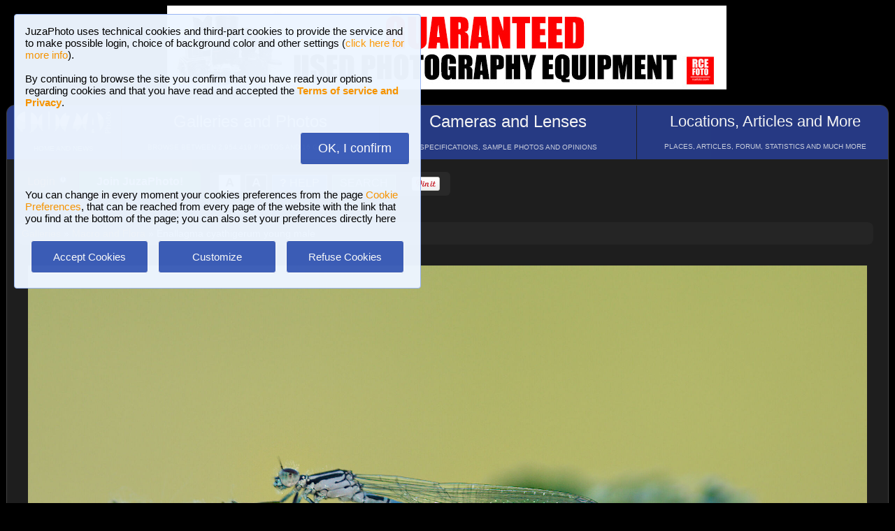

--- FILE ---
content_type: text/html; charset=UTF-8
request_url: https://www.juzaphoto.com/galleria.php?l=en&t=3586777
body_size: 8069
content:
<!DOCTYPE html><html lang="en"><head><meta http-equiv="Content-Type" content="text/html; charset=UTF-8"> 
<meta name='description' content='Enallagma cyathigerum young male   ...' ><title>Enallagma cyathigerum young male | JuzaPhoto</title>
<script type="text/javascript" src="https://dynamic.rcefoto.com/jsapi/rcefoto-v1.js" async></script><link rel="canonical" href="https://www.juzaphoto.com/galleria.php?t=3586777&l=en"/><meta property="og:image" content="https://img5.juzaphoto.com/001/shared_files/uploads/3586777.jpg" /><script>
function createAutocomplete(inputId, listId, dataArray) {
    const input = document.getElementById(inputId);
    const list = document.getElementById(listId);

    function syncWidth() {
        list.style.width = input.offsetWidth + "px";
    }

    syncWidth();
    window.addEventListener("resize", syncWidth);

    input.addEventListener("input", function () {
        const value = this.value.toLowerCase().trim();
        list.innerHTML = "";

        if (!value) {
            list.style.display = "none";
            return;
        }

        const matches = dataArray.filter(item =>
            item.toLowerCase().includes(value)
        );

        if (matches.length === 0) {
            list.style.display = "none";
            return;
        }

        matches.forEach(itemText => {
            const item = document.createElement("div");
            item.textContent = itemText;

            item.style.padding = "8px";
            item.style.cursor = "pointer";
            item.style.color = "#000"; 

            item.addEventListener("mouseover", () => {
                item.style.background = "#f0f0f0";
            });

            item.addEventListener("mouseout", () => {
                item.style.background = "#fff";
            });

            item.addEventListener("click", () => {
                input.value = itemText;
                list.innerHTML = "";
                list.style.display = "none";
            });

            list.appendChild(item);
        });

        list.style.display = "block";
    });

    document.addEventListener("click", function (e) {
        if (!e.target.closest("#" + inputId)) {
            list.innerHTML = "";
            list.style.display = "none";
        }
    });
}
</script>

<script>
	function change_image_new1() {
	foto01.style.display='block';
	foto02.style.display='none';
	foto03.style.display='none';
		
	icona01.style.opacity='0.4';
	icona02.style.opacity='1.0';
	icona03.style.opacity='1.0';
}

function change_image_new2() {
	foto01.style.display='none';
	foto02.style.display='block';
	foto03.style.display='none';
				
	icona02.style.opacity='0.4';
	icona01.style.opacity='1.0';
	icona03.style.opacity='1.0';
}

function change_image_new3() {
	foto01.style.display='none';
	foto02.style.display='none';
	foto03.style.display='block';
				
	icona03.style.opacity='0.4';
	icona01.style.opacity='1.0';
	icona02.style.opacity='1.0';
}
</script>


<script>
function ajax_brandlist(listboxname,boxname,brandname,lenscam,xlingua,numero_select) {
	if (window.XMLHttpRequest)  { // code for IE7+, Firefox, Chrome, Opera, Safari
		xmlhttp=new XMLHttpRequest();
	}
	else  { // code for IE6, IE5
		xmlhttp=new ActiveXObject("Microsoft.XMLHTTP");
	}
	xmlhttp.onreadystatechange=function()  {
		if (xmlhttp.readyState==4 && xmlhttp.status==200)   {
			eval("document.getElementById('"+listboxname+"').innerHTML=xmlhttp.responseText;");
		}
	}
	xmlhttp.open("GET","pages/brandlist.php?listboxname="+listboxname+"&boxname="+boxname+"&brand="+brandname+"&lenscam="+lenscam+"&l="+xlingua+"&numero_select="+numero_select);
	xmlhttp.send();
}

function ajax_brandlist_prezzi(listboxname,boxname,brandname,lenscam,xlingua) {
	if (window.XMLHttpRequest)  { // code for IE7+, Firefox, Chrome, Opera, Safari
		xmlhttp=new XMLHttpRequest();
	}
	else  { // code for IE6, IE5
		xmlhttp=new ActiveXObject("Microsoft.XMLHTTP");
	}
	xmlhttp.onreadystatechange=function()  {
		if (xmlhttp.readyState==4 && xmlhttp.status==200)   {
			eval("document.getElementById('"+listboxname+"').innerHTML=xmlhttp.responseText;");
		}
	}
	xmlhttp.open("GET","pages/brandlist_prezzi.php?listboxname="+listboxname+"&boxname="+boxname+"&brand="+brandname+"&lenscam="+lenscam+"&l="+xlingua);
	xmlhttp.send();
}
</script>

<script language="javascript" type="text/javascript">

function toggle_arrows_opacity() {
	var e = document.getElementById('photo_arrow_l');
	if(e.style.opacity == '0')	e.style.opacity = '1.0';
	else	e.style.opacity = '0';
	
	var g = document.getElementById('photo_arrow_r');
	if(g.style.opacity == '0')	g.style.opacity = '1.0';
	else	g.style.opacity = '0';
	
	var h = document.getElementById('photo_arrow_down');
	if(h.style.opacity == '0')	h.style.opacity = '1.0';
	else	h.style.opacity = '0';
	
	var up = document.getElementById('photo_arrow_up');
	if(up.style.opacity == '0')	up.style.opacity = '1.0';
	else	up.style.opacity = '0';
}

	function add_bbcode2(codice_bb1, codice_bb2, nmodulo, narea) {
		if (document.selection) {
			eval("document." + nmodulo + "." + narea + ".focus()")
			selectedText = document.selection.createRange();
			selectedText.text = codice_bb1 + selectedText.text + codice_bb2;		
		}
		else { 
			var selectedText;
			var newText;
			var scrollTop = eval("document." + nmodulo + "." + narea + ".scrollTop");
			var scrollLeft = eval("document." + nmodulo + "." + narea + ".scrollLeft");
			var startPos = eval("document." + nmodulo + "." + narea + ".selectionStart");
			var endPos = eval("document." + nmodulo + "." + narea + ".selectionEnd");
			selectedText = eval("document." + nmodulo + "." + narea + ".value.substring(startPos, endPos)");
			newText = codice_bb1 += selectedText += codice_bb2;
			var beforeText = eval("document." + nmodulo + "." + narea + ".value.substring(0, startPos)");
			var afterText = eval("document." + nmodulo + "." + narea + ".value.substring(endPos)");
			eval("document." + nmodulo + "." + narea + ".value = beforeText += newText +=afterText");
			eval("document." + nmodulo + "." + narea + ".scrollTop= scrollTop");
			eval("document." + nmodulo + "." + narea + ".scrollLeft= scrollLeft");
		}
}

function showUser2(user,topic,nosi,lingualike) {
	if (window.XMLHttpRequest)  { // code for IE7+, Firefox, Chrome, Opera, Safari
		xmlhttp=new XMLHttpRequest();
	}
	else  { // code for IE6, IE5
		xmlhttp=new ActiveXObject("Microsoft.XMLHTTP");
	}
	xmlhttp.onreadystatechange=function()  {
		if (xmlhttp.readyState==4 && xmlhttp.status==200)   {
			eval("document.getElementById(" + topic + ").innerHTML=xmlhttp.responseText;");
		}
	}
	xmlhttp.open("GET","pages/like2.php?user="+user+"&t="+topic+"&nosi="+nosi+"&l="+lingualike);
	xmlhttp.send();
}

function juzaajax(topic2,nosi2,linguasegn) {
	if (window.XMLHttpRequest)  { // code for IE7+, Firefox, Chrome, Opera, Safari
		xmlhttp=new XMLHttpRequest();
	}
	else  { // code for IE6, IE5
		xmlhttp=new ActiveXObject("Microsoft.XMLHTTP");
	}
	xmlhttp.onreadystatechange=function()  {
		if (xmlhttp.readyState==4 && xmlhttp.status==200)   {
			eval("document.getElementById('segn" + topic2 + "').innerHTML=xmlhttp.responseText;");
		}
	}
	xmlhttp.open("GET","zembd_segnalibri.php?t="+topic2+"&nosi="+nosi2+"&l="+linguasegn);
	xmlhttp.send();
}

function ajax_segnalibrinomail(topic2,nosi2,linguasegn) {
	if (window.XMLHttpRequest)  { // code for IE7+, Firefox, Chrome, Opera, Safari
		xmlhttp=new XMLHttpRequest();
	}
	else  { // code for IE6, IE5
		xmlhttp=new ActiveXObject("Microsoft.XMLHTTP");
	}
	xmlhttp.onreadystatechange=function()  {
		if (xmlhttp.readyState==4 && xmlhttp.status==200)   {
			eval("document.getElementById('segn_nomail" + topic2 + "').innerHTML=xmlhttp.responseText;");
		}
	}
	xmlhttp.open("GET","zembd_segnalibri_nomail.php?t="+topic2+"&nosi="+nosi2+"&l="+linguasegn);
	xmlhttp.send();
}

function ajax_bannerclicks(bannerid) {
	if (window.XMLHttpRequest)  { // code for IE7+, Firefox, Chrome, Opera, Safari
		xmlhttp=new XMLHttpRequest();
	}
	else  { // code for IE6, IE5
		xmlhttp=new ActiveXObject("Microsoft.XMLHTTP");
	}
	xmlhttp.open("GET","zembd_counter.php?idbanner="+bannerid);
	xmlhttp.send();
}
</script><link href="/juza37.css" rel=stylesheet type="text/css"> 
<script type="text/javascript">
function Set_Cookie( name, value, expires, path, domain, secure )
{
// set time, it's in milliseconds
var today = new Date();
today.setTime( today.getTime() );

if ( expires )
{
expires = expires * 1000 * 60 * 60 * 24;
}
var expires_date = new Date( today.getTime() + (expires) );

document.cookie = name + "=" +escape( value ) +
( ( expires ) ? ";expires=" + expires_date.toGMTString() : "" ) +
( ( path ) ? ";path=" + path : "" ) +
( ( domain ) ? ";domain=" + domain : "" ) +
( ( secure ) ? ";secure" : "" );
}
</script>	<script type="text/javascript">
	function toggle_visibility(id) {
		var e = document.getElementById(id);
		if(e.style.display == 'none')	e.style.display = 'block';
		else	e.style.display = 'none';
	}
	</script>
	
	<script type="text/javascript">
	function toggle_visibility_inline(id) {
		var e = document.getElementById(id);
		if(e.style.display == 'none')	e.style.display = 'inline-block';
		else	e.style.display = 'none';
	}
	
	function toggle_visibility_inline2(id) {
		var e = document.getElementById(id);
		e.style.display = 'inline-block';
	}
	</script>
	
	<script type="text/javascript">
	function toggle_visibility2(id) {
		var e = document.getElementById(id);
		e.style.display = 'block';
	}
	function toggle_visibility3(id) {
		var e = document.getElementById(id);
		e.style.display = 'none';
	}
	</script>
	</head><body>	<div id="fb-root"></div>
	<script>(function(d, s, id) {
	  var js, fjs = d.getElementsByTagName(s)[0];
	  if (d.getElementById(id)) return;
	  js = d.createElement(s); js.id = id;
	  js.src = "//connect.facebook.net/en_US/sdk.js#xfbml=1&version=v2.5";
	  fjs.parentNode.insertBefore(js, fjs);
	}(document, 'script', 'facebook-jssdk'));</script>
	



	<script type="text/javascript">
	(function(d){
	  var f = d.getElementsByTagName('SCRIPT')[0], p = d.createElement('SCRIPT');
	  p.type = 'text/javascript';
	  p.async = true;
	  p.src = '//assets.pinterest.com/js/pinit.js';
	  f.parentNode.insertBefore(p, f);
	}(document));
	</script> <!--googleoff: index--><div style="margin-left: auto; margin-right: auto; width: 802px; margin-top:4px"><a onclick="ajax_bannerclicks('728');" href="https://www.rcefoto.com/en/used/rce-foto-padova-riviera-tito-livio-32/?utm_source=juza&utm_medium=banner&utm_campaign=generic-en" rel="nofollow" target="_blank"><img style="width:800px; height:120px"  src="https://img2.juzaphoto.com/001/shared_files/rce_inglese/rce800x120_inglese.jpg" alt="RCE Foto"></a></div><br> <!--googleon: index--><div class="s_main_div_flex" ><nav><table style="opacity:0.95; font-size:17px; width:101%; text-align:center; border-spacing:1px; margin:0px; position: absolute; top:-2px; left:-3px;"><tr><td class="s_mainmenu2018" style="position:relative; width:13%; overflow:hidden; padding:0px; padding-top:8px; color:#FFFFFF; line-height: normal; font-size:12px"><a style="z-index:999; width:120%; height:120%; position: absolute; top:-4px; left:-4px" href="/home.php?l=en"></a><img src="/shared_files/layout/logojuza_2.png" style="width:88%; margin-left:-7px"  alt="JuzaPhoto"><div style="opacity:0.8; font-size:10px; line-height: 140%; padding:8px; margin-top:3px">HOME AND NEWS</div></td><td class="s_mainmenu2018" style="position:relative; width:29%; overflow:hidden; padding:0px; padding-top:8px; color:#FFFFFF; line-height: normal; font-size:12px"><a style="z-index:999; width:120%; height:120%; position: absolute; top:-4px; left:-4px" href="/gallerie.php?l=en"></a><span style="font-size:24px">Galleries and Photos</span><br><div style="opacity:0.8; font-size:10px; line-height: 140%; padding:8px; margin-top:8px">BROWSE BETWEEN 2,954,419 PHOTOS AND 16 GALLERIES</div></td><td class="s_mainmenu2018" style="position:relative; width:29%; overflow:hidden; padding:0px; padding-top:8px; color:#FFFFFF; line-height: normal; font-size:12px"><a style="z-index:999; width:120%; height:120%; position: absolute; top:-4px; left:-4px" href="/recensione.php?l=en"></a><span style="font-size:24px">Cameras and Lenses</span><br><div style="opacity:0.8; font-size:10px; line-height: 140%; padding:8px; margin-top:8px">SPECIFICATIONS, SAMPLE PHOTOS AND OPINIONS</div></td><td class="s_mainmenu2018" style="position:relative; width:29%; overflow:hidden; padding:0px; padding-top:8px; color:#FFFFFF; line-height: normal; font-size:12px"><a style="z-index:999; width:120%; height:120%; position: absolute; top:-4px; left:-4px" href="/plaza.php?l=en"></a><span style="font-size:22px">Locations, Articles and More</span><br><div style="opacity:0.8; font-size:10px; line-height: 140%; padding:8px; margin-top:8px">PLACES, ARTICLES, FORUM, STATISTICS AND MUCH MORE</div></td></tr></table></nav><br><br><br><br><br><table style="width:100%; font-size:16px"><tr><td><table style="float:left; margin-left:10px; border-spacing:1px;"><tr><td style="padding:6px; min-height:22px; padding-left:15px; padding-right:15px; border-top-left-radius:6px; border-bottom-left-radius:6px;" class="s_tablerow"><a href="#" onclick="toggle_visibility('loginbox'); return false">Login <img style="width:14px; margin-bottom:2px" src="/shared_files/layout/logout2b.gif" alt="Logout"></a></td><td style="padding:6px; min-height:22px; padding-left:25px; padding-right:25px; border-top-right-radius:6px; border-bottom-right-radius:6px; background-color:green"><a href="/join.php?l=en"><b><span style="color:white">Join JuzaPhoto!</span></b></a></td></tr></table><div id="barra_juza" style=" position:relative; height:34px; background-color:#292929; border-radius:6px; float:left; margin-left:12px; padding-right:10px; margin-top:2px;"><div style="float:left; margin:5px; opacity:0.9">&nbsp; <a href="javascript:location.reload(true)" onclick="Set_Cookie( 'juzaphoto', 'white', '180', '/', '', '' )"><span style="margin-right:3px; height: 24px; background-color:#FFFFFF; border-style:solid; border-width:1px; border-color: #CBCBCB; font-size:18px; color: #000000; padding-top:0px; padding-bottom:2px; padding-left:8px; padding-right:8px"><b>A</b></span></a> <a href="javascript:location.reload(true)" onclick="Set_Cookie( 'juzaphoto', 'black', '180', '/', '', '' )"><span style="margin-right:3px; height: 24px; background-color:#000000; border-style:solid; border-width:1px; border-color: #CBCBCB; font-size:18px; color: #FFFFFF; padding-top:0px; padding-bottom:2px; padding-left:8px; padding-right:8px"><b>A</b></span></a> <a href="article.php?l=en&amp;article=faq"><span style="margin-right:3px; height: 24px; background-color:#3754AA; border-style:solid; border-width:1px; border-color: #8BA2E6; font-size:16px; color: #FFFFFF; padding:2px; padding-left:10px; padding-right:10px"><b>?</b> HELP</span></a> <a href="search.php?l=en"><span style="margin-right:3px; width: 116px; height: 24px; background-color:#5B9B4F; border-style:solid; border-width:1px; border-color: #B8DEB1; font-size:16px; color: #FFFFFF; padding:2px; padding-left:10px; padding-right:10px">SEARCH</span></a></div><div id="facebook" style="float:left; margin:5px; margin-top:7px; max-width:97px; overflow: hidden"><div class="fb-share-button" data-layout="button_count"></div></div>
<div id="pint" style="float:left; margin:5px; margin-top:7px; max-width:80px; overflow: hidden"><a href="//pinterest.com/pin/create/button/?url=https%3A%2F%2Fwww.juzaphoto.com%2Fgalleria.php%3Ft%3D3586777%26l%3Den&media=https%3A%2F%2Fimg5.juzaphoto.com%2F001%2Fshared_files%2Fuploads%2F3586777.jpg&description=Enallagma+cyathigerum+young+male" data-pin-do="buttonPin" data-pin-config="beside"><img src="//assets.pinterest.com/images/pidgets/pin_it_button.png" /></a></div></div></td></tr></table><div class="s_bluebox" style="z-index:99999; position:fixed; top:20px; left:20px; width:550px; border-radius:4px; opacity: 0.98; font-size:15px; padding:15px; ">JuzaPhoto  uses technical cookies and third-part cookies to provide the service and to make possible login, choice of background color and other settings (<a href="article.php?l=en&article=terms_service_privacy#cookie">click here for more info</a>). <br><br>By continuing to browse the site you confirm that you have read your options regarding cookies and that you have read and accepted the <a href="article.php?l=en&article=terms_service_privacy"><b>Terms of service and Privacy</b></a>.<br><br><br><div  style="text-align:right"><a href="javascript:location.reload(true)" onclick="Set_Cookie( 'juzaphoto_accept_cookie_privacy', 'ok', '360', '/', '', '' )"><span class="s_btn_blue" style="padding:12px; padding-left:25px; padding-right:25px; font-size:18px; font-weight: normal; border-radius:4px; ">OK, I confirm</span></a></div><br><br>You can change in every moment your cookies preferences from the page <a href="myprofile.php?l=en&pg=cookie">Cookie Preferences</a>, that can be reached from every page of the website with the link that you find at the bottom of the page; you can also set your preferences directly here<br><br><table style="width:100%; text-align:center"><tr><td style="width:33%; padding:4px;"><a href="javascript:location.reload(true)" onclick="Set_Cookie( 'juzaphoto_accept_cookie_privacy', 'ok', '360', '/', '', '' )"><span class="s_btn_blue" style="width:80%; padding:14px; font-size:15px; font-weight: normal; border-radius:4px; ">Accept Cookies</span></a></td><td style="width:33%; padding:4px;"><a href="myprofile.php?l=en&pg=cookie" onclick="Set_Cookie( 'juzaphoto_accept_cookie_privacy', 'ok', '360', '/', '', '' )"><span class="s_btn_blue" style="width:80%; padding:14px; font-size:15px; font-weight: normal; border-radius:4px; ">Customize</span></a></td><td style="width:33%; padding:4px;"><a href="javascript:location.reload(true)" onclick="Set_Cookie( 'juzaphoto_accept_cookie_privacy', 'ok', '360', '/', '', '' ); Set_Cookie( 'juzaphoto_refuse_all_cookies', 'ok', '360', '/', '', '' )" ><span class="s_btn_blue" style="width:80%; padding:14px; font-size:15px; font-weight: normal; border-radius:4px; ">Refuse Cookies</span></a></td></tr></table></div><div style="width:98%; margin-left: auto; margin-right: auto; font-size:13px;"><div id="loginbox" class="s_newsbox" style="width:580px; min-height:120px; display:none;"><form name="modulologin" action="join.php?l=en&amp;o=logged" method="post"> Username <b>or</b> e-mail : <input type="text" name="form_username" size="60" maxlength="100" ><br><br>Password : <input type="password" name="form_psw" size="71" maxlength="100" ><br><br><input type="submit" value="Login" ></form><br>Have you forgot password or username? <a href="join.php?l=en&amp;o=nuovapsw">Click here to get a new password!</a></div><br><br><div class="s_rich_breadcumbs" ><ol itemscope itemtype="https://schema.org/BreadcrumbList" style="display:inline-block; margin:0px; padding:0px"><li itemprop="itemListElement" itemscope itemtype="https://schema.org/ListItem" style="display:inline-block"><a itemtype="https://schema.org/Thing" itemprop="item" href="gallerie.php?l=en"><span itemprop="name">Galleries</span></a><meta itemprop="position" content="1" /></li> &raquo; <li itemprop="itemListElement" itemscope itemtype="https://schema.org/ListItem" style="display:inline-block"><a itemtype="https://schema.org/Thing" itemprop="item" href="galleria.php?cat=4&amp;srt=&amp;show=&amp;tempo=&amp;l=en"><span itemprop="name">Macro and Flora</span></a><meta itemprop="position" content="2" /></li> &raquo; Enallagma cyathigerum young male</ol></div><br><div style="text-align:center; max-width:1200px; margin-left:auto; margin-right:auto;"><a name="3586777">&nbsp;</a><div style="position:relative; display: inline-block; margin-top:10px; max-width:1200px; min-height:800.4px; overflow:hidden;"><img onload="setTimeout(toggle_arrows_opacity, 2000);" oncontextmenu="return false;" id="foto_big" style="z-index:2; max-height:1200px; max-width:100%;" src="https://img5.juzaphoto.com/001/shared_files/uploads/3586777_l.jpg" title="Enallagma cyathigerum young male..." alt="Enallagma cyathigerum young male..."><div id="photo_arrow_l" style="z-index:4; opacity:1.0; position: absolute; top:2%; left:1%; width:150px; height:95%; background-image: url('shared_files/layout/photo_arrow_l_desk.png'); background-size: 30px 50px; background-position: left center; background-repeat:no-repeat; overflow: hidden"><a href="galleria.php?t=2004636&amp;l=en" style="z-index:999; background-color:transparent; width:120%; height:120%; position: absolute; top:-5px; left:-5px" ></a></div><div id="photo_arrow_r" style="z-index:4; opacity:1.0; position: absolute; top:2%; right:1%; width:150px; height:95%; background-image: url('shared_files/layout/photo_arrow_r_desk.png'); background-size: 30px 50px; background-position: right center; background-repeat:no-repeat; overflow: hidden" ><a href="galleria.php?t=3615144&amp;l=en" style="z-index:999; background-color:transparent; width:120%; height:120%; position: absolute; top:-5px; left:-5px" ></a></div><div id="photo_arrow_down" style="z-index:4; opacity:1.0; position: absolute; bottom:15px; left:20%; width:60%; height:40px; overflow: hidden" ><a target="_blank" href="hr.php?t=3586777&amp;r=8532&l=en" style="color:white; font-size:15px"><img src="shared_files/layout/mag_lens.png" style="width:30px; height:30px; vertical-align:middle" > 6.0 MEGAPIXEL</a></div><div id="photo_arrow_up" style="z-index:4; opacity:1.0; position: absolute; top:20px; left:20%; width:60%; height:40px; overflow: hidden" ><a href="adapted.php?t=3586777&l=en" style="color:white; font-size:18px"><img src="shared_files/layout/adapt_to_page.gif" style="height:30px; vertical-align:middle; margin-right:2px; margin-bottom:4px" > Resize to fit window</a></div><img src="shared_files/layout/spacer.gif" onclick="toggle_arrows_opacity();" style="width:100%; height:100%; position:absolute; top:0px; left:0px; z-index:3"></div></div><br><div style="width:100%; position:relative; padding:0px; overflow:hidden; border-radius:15px;"><table style="width:100%; margin:0px; padding:0px;"><tr><td colspan="2" style="padding:10px; margin:0px; width:18%; background-color:#000000; color:#FFFFFF; max-width:100px; max-height:100px; overflow:hidden; position: relative"><a href="me.php?p=&pg=244748&l=en"><img src="shared_files/layout/spacer.gif" style="position: absolute; top:-2px; left:-2px; width: 120%; height: 120%" alt=""></a><img src="shared_files/layout/gallery_squares.png" style="height:28px; vertical-align:bottom" ><span style="font-size:28px"> Natura</span><br><br><a style="font-size:12px; text-align:center; color:#FE642E" href="me.php?p=&pg=244748&l=en">View gallery (31 photos)</a></td><td style="padding:0px; margin:0px; width: 9%; background-image:url('https://img5.juzaphoto.com/001/shared_files/uploads/3476756_ms.jpg'); background-position:center center; background-size: cover "><a href="galleria.php?t=3476756&amp;l=en"><img src="shared_files/layout/spacer.gif" style="width: 100%;" alt=""></a></td><td style="padding:0px; margin:0px; width: 9%; background-image:url('https://img5.juzaphoto.com/001/shared_files/uploads/3476757_ms.jpg'); background-position:center center; background-size: cover "><a href="galleria.php?t=3476757&amp;l=en"><img src="shared_files/layout/spacer.gif" style="width: 100%;" alt=""></a></td><td style="padding:0px; margin:0px; width: 9%; background-image:url('https://img5.juzaphoto.com/001/shared_files/uploads/3504631_ms.jpg'); background-position:center center; background-size: cover "><a href="galleria.php?t=3504631&amp;l=en"><img src="shared_files/layout/spacer.gif" style="width: 100%;" alt=""></a></td><td style="padding:0px; margin:0px; width: 9%; background-image:url('https://img5.juzaphoto.com/001/shared_files/uploads/3508329_ms.jpg'); background-position:center center; background-size: cover "><a href="galleria.php?t=3508329&amp;l=en"><img src="shared_files/layout/spacer.gif" style="width: 100%;" alt=""></a></td><td style="padding:0px; margin:0px; width: 9%; background-image:url('https://img2.juzaphoto.com/002/shared_files/uploads/2004636_ms.jpg'); background-position:center center; background-size: cover "><a href="galleria.php?t=2004636&amp;l=en"><img src="shared_files/layout/spacer.gif" style="width: 100%;" alt=""></a></td><td style="opacity:0.2; padding:0px; margin:0px; width: 9%; background-image:url('https://img5.juzaphoto.com/001/shared_files/uploads/3586777_ms.jpg'); background-position:center center; background-size: cover"><img src="shared_files/layout/spacer.gif" style="width: 100%;" alt=""></td><td style="padding:0px; margin:0px; width: 9%; background-image:url('https://img5.juzaphoto.com/001/shared_files/uploads/3615144_ms.jpg'); background-position:center center; background-size: cover "><a href="galleria.php?t=3615144&amp;l=en"><img src="shared_files/layout/spacer.gif" style="width: 100%;" alt=""></a></td><td style="padding:0px; margin:0px; width: 9%; background-image:url('https://img5.juzaphoto.com/001/shared_files/uploads/3615145_ms.jpg'); background-position:center center; background-size: cover "><a href="galleria.php?t=3615145&amp;l=en"><img src="shared_files/layout/spacer.gif" style="width: 100%;" alt=""></a></td><td style="padding:0px; margin:0px; width: 9%; background-image:url('https://img5.juzaphoto.com/001/shared_files/uploads/3615146_ms.jpg'); background-position:center center; background-size: cover "><a href="galleria.php?t=3615146&amp;l=en"><img src="shared_files/layout/spacer.gif" style="width: 100%;" alt=""></a></td></tr><tr><td style="padding:0px; margin:0px; width: 9%; background-image:url('https://img5.juzaphoto.com/001/shared_files/uploads/3636565_ms.jpg'); background-position:center center; background-size: cover "><a href="galleria.php?t=3636565&amp;l=en"><img src="shared_files/layout/spacer.gif" style="width: 100%;" alt=""></a></td><td style="padding:0px; margin:0px; width: 9%; background-image:url('https://img5.juzaphoto.com/001/shared_files/uploads/3742491_ms.jpg'); background-position:center center; background-size: cover "><a href="galleria.php?t=3742491&amp;l=en"><img src="shared_files/layout/spacer.gif" style="width: 100%;" alt=""></a></td><td style="padding:0px; margin:0px; width: 9%; background-image:url('https://img5.juzaphoto.com/001/shared_files/uploads/3742492_ms.jpg'); background-position:center center; background-size: cover "><a href="galleria.php?t=3742492&amp;l=en"><img src="shared_files/layout/spacer.gif" style="width: 100%;" alt=""></a></td><td style="padding:0px; margin:0px; width: 9%; background-image:url('https://img6.juzaphoto.com/001/shared_files/uploads/3915252_ms.jpg'); background-position:center center; background-size: cover "><a href="galleria.php?t=3915252&amp;l=en"><img src="shared_files/layout/spacer.gif" style="width: 100%;" alt=""></a></td><td style="padding:0px; margin:0px; width: 9%; background-image:url('https://img6.juzaphoto.com/001/shared_files/uploads/3915253_ms.jpg'); background-position:center center; background-size: cover "><a href="galleria.php?t=3915253&amp;l=en"><img src="shared_files/layout/spacer.gif" style="width: 100%;" alt=""></a></td><td style="padding:0px; margin:0px; width: 9%; background-image:url('https://img6.juzaphoto.com/001/shared_files/uploads/4039938_ms.jpg'); background-position:center center; background-size: cover "><a href="galleria.php?t=4039938&amp;l=en"><img src="shared_files/layout/spacer.gif" style="width: 100%;" alt=""></a></td><td style="padding:0px; margin:0px; width: 9%; background-image:url('https://img6.juzaphoto.com/001/shared_files/uploads/4039939_ms.jpg'); background-position:center center; background-size: cover "><a href="galleria.php?t=4039939&amp;l=en"><img src="shared_files/layout/spacer.gif" style="width: 100%;" alt=""></a></td><td style="padding:0px; margin:0px; width: 9%; background-image:url('https://img6.juzaphoto.com/001/shared_files/uploads/4039940_ms.jpg'); background-position:center center; background-size: cover "><a href="galleria.php?t=4039940&amp;l=en"><img src="shared_files/layout/spacer.gif" style="width: 100%;" alt=""></a></td><td style="padding:0px; margin:0px; width: 9%; background-image:url('https://img6.juzaphoto.com/001/shared_files/uploads/4041064_ms.jpg'); background-position:center center; background-size: cover "><a href="galleria.php?t=4041064&amp;l=en"><img src="shared_files/layout/spacer.gif" style="width: 100%;" alt=""></a></td><td style="padding:0px; margin:0px; width: 9%; background-image:url('https://img7.juzaphoto.com/001/shared_files/uploads/4267469_ms.jpg'); background-position:center center; background-size: cover "><a href="galleria.php?t=4267469&amp;l=en"><img src="shared_files/layout/spacer.gif" style="width: 100%;" alt=""></a></td><td style="padding:0px; margin:0px; width: 9%; background-image:url('https://img7.juzaphoto.com/001/shared_files/uploads/4267475_ms.jpg'); background-position:center center; background-size: cover "><a href="galleria.php?t=4267475&amp;l=en"><img src="shared_files/layout/spacer.gif" style="width: 100%;" alt=""></a></td></table></div><br><div class="s_infobox" style="padding:12px; position: relative"><span class="style_firma" style="font-size: 13px; opacity:0.8"><b>Enallagma cyathigerum young male</b></span><span class="style_firma" style="font-size: 13px; opacity:0.6"> <i> sent on May 09, 2020 (13:08) by <b><a href="me.php?l=en&amp;p=101918">Andress77</a></b>. <b>0</b> comments, 265 views.</i></span> <a href="article.php?l=en&article=retina"><img alt="[retina]" style="height:20px; border-style:solid; border-width:1px; border-color: #BDBDBD; border-radius: 7px;" src="shared_files/layout/retina_badge.jpg"></a><br><img src="shared_files/layout/spacer.gif" style="height:5px; width:10px;" alt=""><br><div class="dropdown"><a href="recensione.php?l=en&amp;t=nikon_d810">Nikon D810</a>,<div class="dropdown-content" ><div class="s_newsbox" style="padding:4px;"><a href="recensione.php?l=en&amp;t=nikon_d810"><img style="z-index:999; width:110%; height:400px; position: absolute; top:-15px; left:-15px" src="shared_files/layout/spacer.gif" alt=""></a><table><tr><td rowspan="2" style="background-color:#FFFFFF"><img style="width:205px; height:205px; margin-right:1px" src="shared_files/recensioni/nikon_d810_s.jpg" alt="Nikon D810"></td><td style="width: 100px; height:100px; background-image:url('https://img2.juzaphoto.com/001/shared_files/uploads/1069442_ms.jpg'); background-position: center center; background-size: cover; "><img src="shared_files/layout/spacer.gif" style="width: 100px; height:100px;" alt=""></td><td style="width: 100px; height:100px; background-image:url('https://img2.juzaphoto.com/002/shared_files/uploads/2198139_ms.jpg'); background-position: center center; background-size: cover; "><img src="shared_files/layout/spacer.gif" style="width: 100px; height:100px;" alt=""></td><td style="width: 100px; height:100px; background-image:url('https://img2.juzaphoto.com/002/shared_files/uploads/1717979_ms.jpg'); background-position: center center; background-size: cover; "><img src="shared_files/layout/spacer.gif" style="width: 100px; height:100px;" alt=""></td><td style="width: 100px; height:100px; background-image:url('https://img2.juzaphoto.com/001/shared_files/uploads/1686681_ms.jpg'); background-position: center center; background-size: cover; "><img src="shared_files/layout/spacer.gif" style="width: 100px; height:100px;" alt=""></td></tr><tr><td style="width: 100px; height:100px; background-image:url('https://img2.juzaphoto.com/002/shared_files/uploads/1739221_ms.jpg'); background-position: center center; background-size: cover; "><img src="shared_files/layout/spacer.gif" style="width: 100px; height:100px;" alt=""></td><td style="width: 100px; height:100px; background-image:url('https://img2.juzaphoto.com/002/shared_files/uploads/1742100_ms.jpg'); background-position: center center; background-size: cover; "><img src="shared_files/layout/spacer.gif" style="width: 100px; height:100px;" alt=""></td><td style="width: 100px; height:100px; background-image:url('https://img2.juzaphoto.com/001/shared_files/uploads/1321057_ms.jpg'); background-position: center center; background-size: cover; "><img src="shared_files/layout/spacer.gif" style="width: 100px; height:100px;" alt=""></td><td style="width: 100px; height:100px; background-image:url('https://img2.juzaphoto.com/002/shared_files/uploads/1979670_ms.jpg'); background-position: center center; background-size: cover; "><img src="shared_files/layout/spacer.gif" style="width: 100px; height:100px;" alt=""></td></tr></table></div></div></div> <div class="dropdown"><a href="recensione.php?l=en&amp;t=nikon_300_f4">Nikon AF-S 300mm f/4 D ED</a><div class="dropdown-content" ><div class="s_newsbox" style="padding:4px;"><a href="recensione.php?l=en&amp;t=nikon_300_f4"><img style="z-index:999; width:110%; height:400px; position: absolute; top:-15px; left:-15px" src="shared_files/layout/spacer.gif" alt=""></a><table><tr><td rowspan="2" style="background-color:#FFFFFF"><img style="width:205px; height:205px; margin-right:1px" src="shared_files/recensioni/nikon_300_f4_s.jpg" alt="Nikon AF-S 300mm f/4 D ED"></td><td style="width: 100px; height:100px; background-image:url('https://img2.juzaphoto.com/001/shared_files/uploads/1538754_ms.jpg'); background-position: center center; background-size: cover; "><img src="shared_files/layout/spacer.gif" style="width: 100px; height:100px;" alt=""></td><td style="width: 100px; height:100px; background-image:url('https://img2.juzaphoto.com/002/shared_files/uploads/2667294_ms.jpg'); background-position: center center; background-size: cover; "><img src="shared_files/layout/spacer.gif" style="width: 100px; height:100px;" alt=""></td><td style="width: 100px; height:100px; background-image:url('https://img2.juzaphoto.com/001/shared_files/uploads/885449_ms.jpg'); background-position: center center; background-size: cover; "><img src="shared_files/layout/spacer.gif" style="width: 100px; height:100px;" alt=""></td><td style="width: 100px; height:100px; background-image:url('https://img2.juzaphoto.com/002/shared_files/uploads/2544223_ms.jpg'); background-position: center center; background-size: cover; "><img src="shared_files/layout/spacer.gif" style="width: 100px; height:100px;" alt=""></td></tr><tr><td style="width: 100px; height:100px; background-image:url('https://img2.juzaphoto.com/002/shared_files/uploads/2808856_ms.jpg'); background-position: center center; background-size: cover; "><img src="shared_files/layout/spacer.gif" style="width: 100px; height:100px;" alt=""></td><td style="width: 100px; height:100px; background-image:url('https://img5.juzaphoto.com/001/shared_files/uploads/3507946_ms.jpg'); background-position: center center; background-size: cover; "><img src="shared_files/layout/spacer.gif" style="width: 100px; height:100px;" alt=""></td><td style="width: 100px; height:100px; background-image:url('https://img2.juzaphoto.com/001/shared_files/uploads/279258_ms.jpg'); background-position: center center; background-size: cover; "><img src="shared_files/layout/spacer.gif" style="width: 100px; height:100px;" alt=""></td><td style="width: 100px; height:100px; background-image:url('https://img2.juzaphoto.com/001/shared_files/uploads/1585603_ms.jpg'); background-position: center center; background-size: cover; "><img src="shared_files/layout/spacer.gif" style="width: 100px; height:100px;" alt=""></td></tr></table></div></div></div> con <a href='recensione.php?l=en&amp;t=nikon_tc1-4_v2'>Nikon TC-14E II</a>, 1/250 f/4.5, ISO 80, hand held. <span style="font-size: 13px; opacity:0.5"><i><br><br>   </i></span><br><br><br><a href="hr.php?t=3586777&amp;r=8532&l=en" target="_blank"><span class="s_btn_blue">View High Resolution 6.0 MP</span></a> &nbsp; <br><br><div id="3586777"><i>2 persons like it: <a href="me.php?l=en&amp;p=22300">Albieri Sergio</a>, <a href="me.php?l=en&amp;p=72993">Stefania Saffioti</a></i></div> </div><br><table style="width:100%"><tr><td  style="vertical-align:top;"><br><div id="box_nuovo_argomento" class="s_infobox" style="padding:12px;"><h2>What do you think about this photo?</h2><br><i>Do you have questions or curiosities about this image? Do you want to ask something to the author, give him suggestions for improvement, or congratulate for a photo that you really like?<br><br><br>You can do it by <b><a href="join.php?l=en">joining JuzaPhoto</a></b>, it is easy and free!<br><br>There is more: by registering you can create your personal page, publish photos, receive comments and you can use all the features of JuzaPhoto. With more than 257000 members, there is space for everyone, from the beginner to the professional.</i><br><br><br></div><br></td><td style="width:200px; vertical-align:top; text-align:center"><br><a onclick="ajax_bannerclicks('160');"  rel="nofollow" target="_blank" href="https://www.rcefoto.com/vendi-o-scambia-il-tuo-usato-fotografico/" ><img style="width:160px; height:600px; border-radius: 0px; margin-bottom:5px"  src="https://img2.juzaphoto.com/001/shared_files/rce_banner/zbnr_1768509904.jpg" alt="RCE Foto"></a><br><br><span class="style_firma" style="opacity:0.6; font-size:11px">Publish your advertisement on JuzaPhoto (<a href="article.php?l=en&amp;article=spazio_pubblicitario">info</a>)</span></div></td></tr></table><br><div style="padding:6px; background-color:#292929; border-radius:6px; font-size:11px; display:inline-block; opacity:0.9"><i>Some comments may have been automatically translated with Microsoft Translator.</i> &nbsp;<a href="http://aka.ms/MicrosoftTranslatorAttribution" target="_blank"><img src="shared_files/layout/microsoft_translate.jpg" style="border-radius:2px;vertical-align:middle; height:22px" alt="Microsoft Translator" ></a><br></div><img src="shared_files/layout/spacer.gif" style="height:5px; width:10px;" alt=""><br><br><br></div><a class="s_newsbox" style="margin-top:-12px; min-height:0px; padding:3px; padding-right:10px; border-radius:0px; border-top-left-radius:10px; float:right; font-size:24px;" href="#top">&nbsp;&Hat;</a></div><br><div style="text-align:center;">	 <!-- Histats.com  START  (aync)-->
<script type="text/javascript">var _Hasync= _Hasync|| [];
_Hasync.push(['Histats.start', '1,630691,4,0,0,0,00010000']);
_Hasync.push(['Histats.fasi', '1']);
_Hasync.push(['Histats.track_hits', '']);
(function() {
var hs = document.createElement('script'); hs.type = 'text/javascript'; hs.async = true;
hs.src = ('//s10.histats.com/js15_as.js');
(document.getElementsByTagName('head')[0] || document.getElementsByTagName('body')[0]).appendChild(hs);
})();</script>
<noscript><a href="/" target="_blank"><img  src="//sstatic1.histats.com/0.gif?630691&101" alt="contatore stats" border="0"></a></noscript>
<!-- Histats.com  END  --><div class="style_firma" style="display: inline-block; position:relative; top:4px; font-size:12px; font-style:normal"><img src="shared_files/layout/i_info.png" style="width:15px"> <span style="font-size:14px;">JuzaPhoto contains affiliate links from Amazon and Ebay and JuzaPhoto earn a commission in case of purchase through affiliate links.</span><br><br><a onclick="Set_Cookie( 'juzaphotomobile', 'mobile', '30', '/', '', '' );" href="home.php?l=en">Mobile Version</a> - <b>juza.ea@gmail.com</b> - <a target="_blank" href="article.php?l=en&amp;article=terms_service_privacy">Terms of use and Privacy</a> - <a href="myprofile.php?l=en&pg=cookie">Cookie Preferences</a> - P. IVA 01501900334 - REA 167997- PEC juzaphoto@pec.it</div><br><p class="style_firma" style="font-size:12px; letter-spacing: 4px; font-style:normal">May Beauty Be Everywhere Around Me</p></div></body></html>